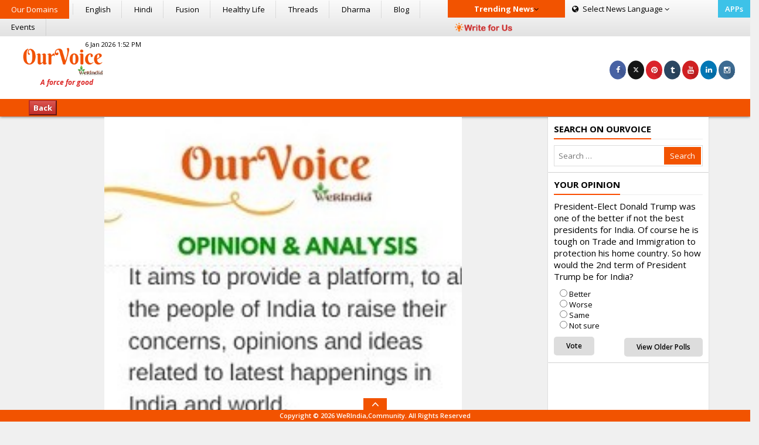

--- FILE ---
content_type: text/html; charset=utf-8
request_url: https://www.google.com/recaptcha/api2/aframe
body_size: -87
content:
<!DOCTYPE HTML><html><head><meta http-equiv="content-type" content="text/html; charset=UTF-8"></head><body><script nonce="NLSYeS658vGl2fMwI129KQ">/** Anti-fraud and anti-abuse applications only. See google.com/recaptcha */ try{var clients={'sodar':'https://pagead2.googlesyndication.com/pagead/sodar?'};window.addEventListener("message",function(a){try{if(a.source===window.parent){var b=JSON.parse(a.data);var c=clients[b['id']];if(c){var d=document.createElement('img');d.src=c+b['params']+'&rc='+(localStorage.getItem("rc::a")?sessionStorage.getItem("rc::b"):"");window.document.body.appendChild(d);sessionStorage.setItem("rc::e",parseInt(sessionStorage.getItem("rc::e")||0)+1);localStorage.setItem("rc::h",'1769199068888');}}}catch(b){}});window.parent.postMessage("_grecaptcha_ready", "*");}catch(b){}</script></body></html>